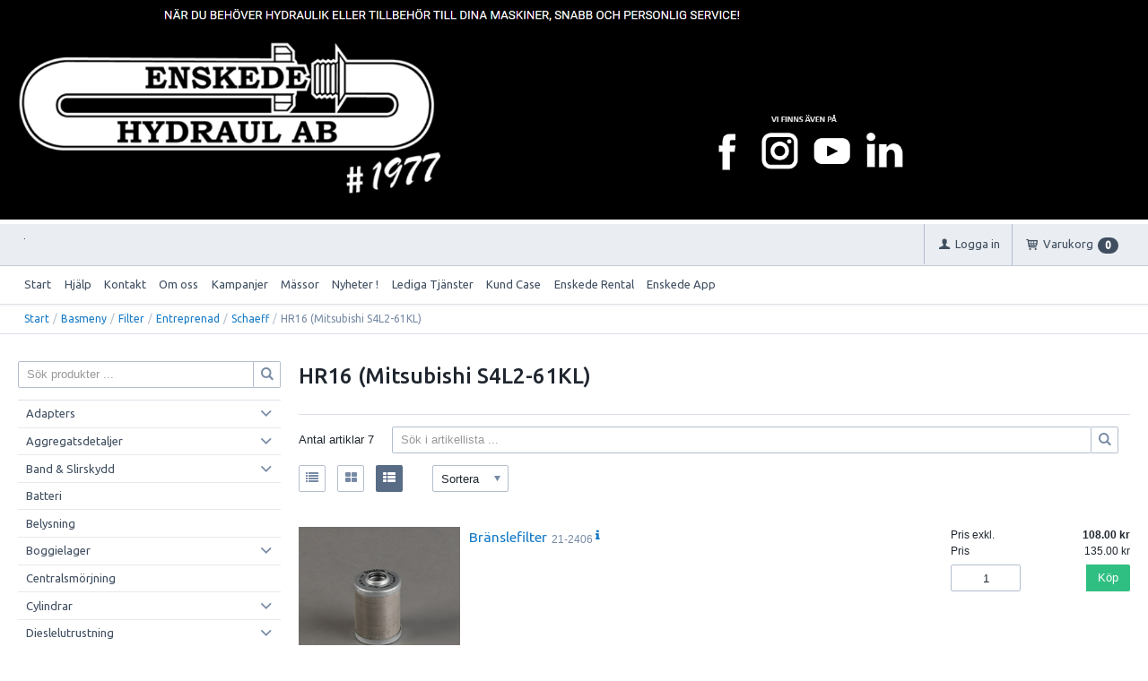

--- FILE ---
content_type: text/css
request_url: https://webshop.enskedehydraul.se/css/user.css?v=20250811145720
body_size: 1397
content:
/*!***************************************************************************************************************************************************************************************************************!*\
  !*** css ./node_modules/css-loader/dist/cjs.js??ruleSet[1].rules[1].use[1]!./node_modules/postcss-loader/dist/cjs.js!./node_modules/sass-loader/dist/cjs.js??ruleSet[1].rules[1].use[3]!./src/sass/user.scss ***!
  \***************************************************************************************************************************************************************************************************************/
@charset "UTF-8";
/* 

Desktop: 
1200px - växlar från 3 till 4 produkter i en skyltning
1025px - två rader i sidfoten (Companyinfo / Menuswrapper)

Tablet: 
768px - växlar till tabletdesign från desktop. 2 bilder i bredd i skyltning

Mobil:
549px - Växlar till mobilläge från tablet. Enbart en produkt per rad i en skyltning. 

Marginaler
Maxbredd på sidan: 1360 px
Marginal till kanten på fönstret: 25px

Utfallande objekt
Bakgrundsfärg på crosselling
Header, med ikoner 
Sidfot

Menyer
Placering: 
Navigeringsträd: I hamburgermenyn, under inlogg och inställningar. 
MainMenu: I hamburgermenyn, under nav.
Hamburgermeny: Maxbredd 349 px.

*/
/* Site url */
/* Breakpoints */
/* breakpoint from default-design */
/* breakpoint from default-design */
/* breakpoint from default-design */
/* breakpoint from default-design */
/* breakpoint from default-design */
/* Widths */
/* max-width for content from default design */
/* Colors default */
/* color black from default design */
/* color white from default design */
/* #AAAAAA33 */
/* color success buttons from default design */
/* color success buttons-hover from default design */
/* Colors project specific: */
/* text default */
/* h1- h6, p */
/* link Colors */
/* ändra denna sen till annan färg */
/* background-areas */
/* body background-color */
/* form-group */
/* justera denna */
#Footer.footer-wrapper .fw-container > div > div {
  max-width: unset;
}
@media (min-width: 768px) {
  #Footer.footer-wrapper #MainFooter_FooterInner {
    display: flex;
    flex-direction: column;
    justify-content: space-between;
  }
}
#Footer.footer-wrapper #MainFooter_FooterInner #MainFooter_CompanyInformation {
  margin-right: auto;
}
#Footer.footer-wrapper #MainFooter_FooterInner #MainFooter_FooterCompanyInfo {
  display: flex;
  flex-direction: column-reverse;
}
@media (min-width: 768px) {
  #Footer.footer-wrapper #MainFooter_FooterInner #MainFooter_FooterCompanyInfo {
    flex-basis: unset;
    flex-direction: row-reverse;
    max-width: unset;
  }
}
#Footer.footer-wrapper #MainFooter_FooterInner #MainFooter_FooterCompanyInfo #MainFooter_CompanyInformation * {
  font-size: 16px;
}
#Footer.footer-wrapper #MainFooter_FooterInner #MainFooter_FooterCompanyInfo #MainFooter_FooterText {
  flex-basis: 80%;
}
#Footer.footer-wrapper #MainFooter_FooterInner #MainFooter_FooterCompanyInfo #MainFooter_FooterText p {
  align-items: center;
  display: flex;
  flex-direction: column;
  overflow: hidden;
  /* Remove any text content, including &nbsp; */
}
#Footer.footer-wrapper #MainFooter_FooterInner #MainFooter_FooterCompanyInfo #MainFooter_FooterText p::before, #Footer.footer-wrapper #MainFooter_FooterInner #MainFooter_FooterCompanyInfo #MainFooter_FooterText p::after {
  content: "";
  display: none;
}
@media (min-width: 768px) {
  #Footer.footer-wrapper #MainFooter_FooterInner #MainFooter_FooterCompanyInfo #MainFooter_FooterText p {
    display: grid;
    grid-template-areas: "none big big small1" "none big big small2";
    grid-template-columns: auto minmax(0, 250px) minmax(0, 250px) auto;
    text-align: left;
  }
  #Footer.footer-wrapper #MainFooter_FooterInner #MainFooter_FooterCompanyInfo #MainFooter_FooterText p img:first-child {
    grid-area: big;
    justify-self: center;
    max-width: 500px;
    width: 100%;
  }
  #Footer.footer-wrapper #MainFooter_FooterInner #MainFooter_FooterCompanyInfo #MainFooter_FooterText p img:nth-child(2) {
    align-self: flex-end;
    grid-area: small1;
  }
  #Footer.footer-wrapper #MainFooter_FooterInner #MainFooter_FooterCompanyInfo #MainFooter_FooterText p img:nth-child(3) {
    align-self: flex-start;
    grid-area: small2;
  }
  #Footer.footer-wrapper #MainFooter_FooterInner #MainFooter_FooterCompanyInfo #MainFooter_FooterText p img:nth-child(2),
  #Footer.footer-wrapper #MainFooter_FooterInner #MainFooter_FooterCompanyInfo #MainFooter_FooterText p img:nth-child(3) {
    justify-self: flex-end;
    max-width: 325px;
    width: 100%;
  }
}

#top-header-container div.fw-container {
  display: flex;
  flex-flow: column;
}
#top-header-container div.fw-container #custom-hide-price {
  color: #3f4e60;
  cursor: pointer;
  float: left;
  padding: 1em;
  text-align: right;
}

/*# sourceMappingURL=user.css.map*/